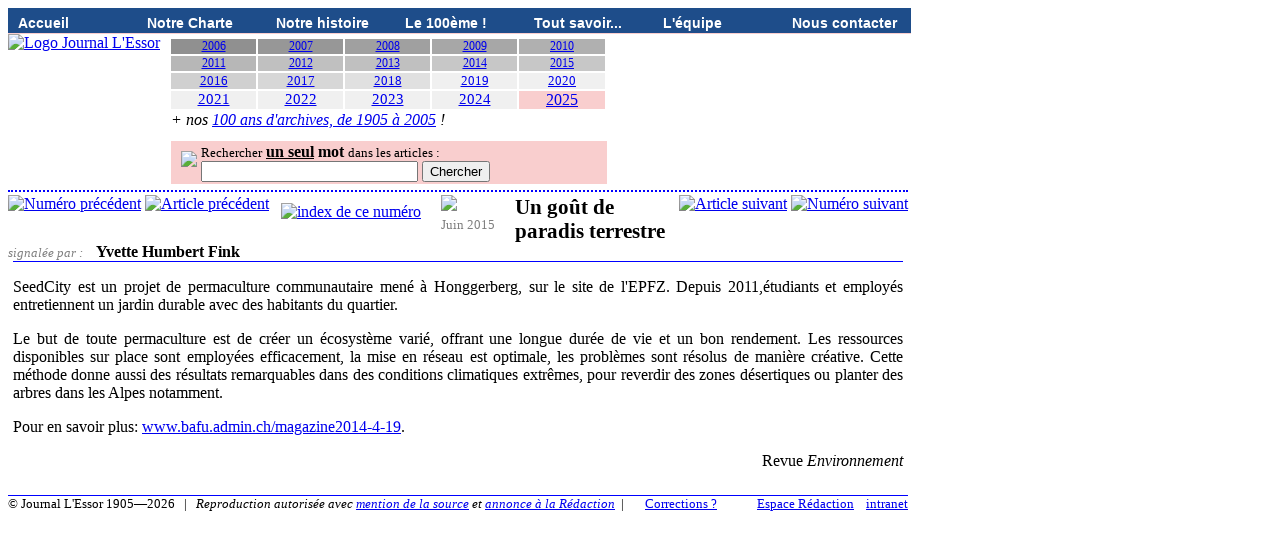

--- FILE ---
content_type: text/html; charset=UTF-8
request_url: http://www.journal-lessor.ch/article.php?a=2015&n=3&art=81
body_size: 3089
content:
<!doctype html>
<html lang="fr">
<head>
  <meta http-equiv="content-type" content="text/html; charset=UTF-8">
  <meta charset="utf-8">
  <title>Un goût de paradis terrestre, Yvette Humbert Fink</title>
  <meta name="description" content="Journal L'Essor, article paru en Juin 2015, rédigé par Yvette Humbert Fink.">
  <meta name="author" content="Yvette Humbert Fink">
  <meta name="keywords" lang="fr" content="Journal L'Essor, Yvette Humbert Fink, presse, journal d'opinion, journal humaniste, journal politique, journal indépendant, paix, solidarité, vie, environnement, climat, créativité, Suisse romande, Romandie, Rémy Cosandey, Edith Samba, Mousse Boulanger, Emilie Salamin Amar, Yvette Humbert Fink, Edmond Privat, André Chedel, Eric Descoeudres, journal bimestriel">
  <meta name="robots" content="index,follow" />
  <meta name="category" content="news" />
  <meta property="article:publisher" content="https://www.journal-lessor.ch" />
  <meta property="author" content="Yvette Humbert Fink" />
  <meta property="article:published_time" content="2019-10-10T08:10:00-04:00" />
  <meta property="article:modified_time" content="2019-10-10T08:10:00-04:00" />
  <meta name="generator" content="Noos Informatique" />
  <link rel="stylesheet" type="text/css" href="styles.css" />
</head>
<body>
<ul class="top-level-menu">
    <li><a href="index.php">Accueil</a></li>
    <li><a href="charte.php">Notre Charte</a></li>
    <li><a href="histoire.php">Notre histoire</a></li>
	<li><a href="centieme.php">Le 100ème !</a></li>
	<li><a href="faq.php" title="Questions & Réponses - (FAQ) Foire aux questions">Tout savoir...</a></li>
	<li><a href="equipe.php">L'équipe</a></li>
    <li><a href="contact.php">Nous contacter</a></li>
</ul>
<div style="clear:both"></div>

<div style="display: inline-block;">
	<a href="index.php"><img style="vertical-align:top;" src="images/essor.png" alt="Logo Journal L'Essor" border="0"/></a>

<div style="display: inline-block; padding-left:3px;">
<table border="0" cellspacing="2" cellpadding="0" style="margin-top:3px; margin-left:2px; width:440px;">
	<tr style="font-weight:normal;">
		<td width="10%" style="text-align:center;background:#909090;font-size:9pt;"><a href="annee.php?a=2006">2006</a></td>
		<td width="10%" style="text-align:center;background:#979797;font-size:9pt;"><a href="annee.php?a=2007">2007</a></td>
		<td width="10%" style="text-align:center;background:#A0A0A0;font-size:9pt;"><a href="annee.php?a=2008">2008</a></td>
		<td width="10%" style="text-align:center;background:#A7A7A7;font-size:9pt;"><a href="annee.php?a=2009">2009</a></td>
		<td width="10%" style="text-align:center;background:#B0B0B0;font-size:9pt;"><a href="annee.php?a=2010">2010</a></td>
	</tr>
	<tr style="font-weight:normal;">
		<td style="text-align:center;background:#B7B7B7;font-size:9pt;"><a href="annee.php?a=2011">2011</a></td>
		<td style="text-align:center;background:#C0C0C0;font-size:9pt;"><a href="annee.php?a=2012">2012</a></td>
		<td style="text-align:center;background:#C0C0C0;font-size:9pt;"><a href="annee.php?a=2013">2013</a></td>
		<td style="text-align:center;background:#C7C7C7;font-size:9pt;"><a href="annee.php?a=2014">2014</a></td>
		<td style="text-align:center;background:#C7C7C7;font-size:9pt;"><a href="annee.php?a=2015">2015</a></td>
	</tr>
	<tr style="font-weight:normal;">
		<td width="10%" style="text-align:center;background:#D0D0D0;font-size:10pt;"><a href="annee.php?a=2016">2016</a></td>
		<td width="10%" style="text-align:center;background:#D7D7D7;font-size:10pt;"><a href="annee.php?a=2017">2017</a></td>
		<td width="10%" style="text-align:center;background:#E0E0E0;font-size:10pt;"><a href="annee.php?a=2018">2018</a></td>
		<td width="10%" style="text-align:center;background:#F0F0F0;font-size:10pt;"><a href="annee.php?a=2019">2019</a></td>
		<td width="10%" style="text-align:center;background:#F0F0F0;font-size:10pt;"><a href="annee.php?a=2020">2020</a></td>
	</tr>
	<tr style="font-weight:normal;">
		<td width="10%" style="text-align:center;background:#F0F0F0;font-size:11pt;"> <a href="annee.php?a=2021">2021</a></td>
		<td width="10%" style="text-align:center;background:#F0F0F0;font-size:11pt;"> <a href="annee.php?a=2022">2022</a></td>
		<td width="10%" style="text-align:center;background:#F0F0F0;font-size:11pt;"> <a href="annee.php?a=2023">2023</a></td>
		<td width="10%" style="text-align:center;background:#F0F0F0;font-size:11pt;"> <a href="annee.php?a=2024">2024</a> </td>
		<td width="10%" style="text-align:center;background:#F9CECE;font-size:12pt;font-weight:normal;"> <a href="annee.php?a=2025">2025</a> </td>
	</tr>
	<tr style="font-weight:normal;">
		<td colspan="5" nowrap="nowrap" style="text-align:left; font-style:italic; font-weight:1.2em; font-size:12pt;">
			+ nos <a href="AnneesAnterieures.php">100 ans d'archives, de 1905 à 2005</a> !
		</td>
	</tr>
	<tr style="font-weight:normal;">
		<td align="right" colspan="10">
			<div style="background-color:#F9CECE; padding: 2px 10px; text-align:left; margin-top: 10px;">
				<img src="images/search.png" style="float:left;margin-top:8px;margin-right:4px;">
				<small>Rechercher</small> <strong><u>un seul</u> mot</strong> <small>dans les articles :</small><br />
				<form method="post" action="recherche.php">
					<input type="text" name="q" size="25" maxlength="255" value="" />
					<input type="submit" value="Chercher" />
				</form>
			</div>
		
<!-- //Champ de recherche avancé désactivé, jusqu'à ce que Google nous indexe correctement.
// Mettre en hidden, et proposer un lien "recherche avancée" qui offrira alors ce formulaire en plus de l'autre
			<div style="background-color:#F9EBEB; padding:3px; text-align:left;">
				<form method="get" action="http://www.google.ch/search">
					<input type="text" name="q" size="25" maxlength="255" value="" />
					<input type="submit" value="Chercher" /><small><br />
					<input type="radio" name="sitesearch" value="journal-lessor.ch" checked />sur ce site
					<input type="radio" name="sitesearch" value="" /> sur internet</small>
				</form>
			</div>
-->
		</td>
	</tr>
</table>

</div>
<div style="clear:both"></div><script type="text/javascript" src="hilite.js">
</script>
<style>
.hl {background-color:yellow;}
</style>
<div style="width:900px; border-top: 2px dotted blue; padding-top: 3px;">
	<div style="float:right;">
		<a href="article.php?a=2015&n=3&art=82"><img src="images/suiv_art.gif" alt="Article suivant" title="Article suivant" border="0"/></a>		<a href="numero.php?a=2015&n=4"><img src="images/suiv_num.gif" alt="Numéro suivant" title="Numéro suivant" border="0"/></a>	</div>

	<div style="float:left;">
		<a href="numero.php?a=2015&n=2"><img src="images/prec_num.gif" alt="Numéro précédent" title="Numéro précédent" border="0"/></a>		<a href="article.php?a=2015&n=3&art=72"><img src="images/prec_art.gif" alt="Article précédent" title="Article précédent" border="0"/></a>&nbsp;&nbsp;
		<a href="numero.php?a=2015&n=3"><img src="images/liste.gif" alt="index de ce numéro" title="Retour à l'index de ce numéro..." 
style="vertical-align:top; margin: 8px 8px 0 0;" border="0" /></a>	</div>
	<div style="float:left; margin: 0px 20px 0 12px;">
		<img src="images/puce_N.png"><br />
		<span title="2015-3-81"><small><font color="grey">Juin 2015</font></small></span>

			</div>

	<div style="display:inline; text-align:left; margin-bottom:2px;">
	<span style="font-size:130%;font-weight:900;">Un goût de paradis terrestre</span><br />
	<small><font color="grey"><i> signalée par : </i></font></small><span style="margin-left:10px;"><strong>
Yvette Humbert Fink	</strong></span>
	</div>	

</div> 
<div style="clear:both; display:block; border-top: 1px solid blue; margin-left:5px; width:890px; padding-top:0px; text-align: justify;">

<p>SeedCity est un projet de permaculture communautaire mené à Honggerberg, sur le site de l'EPFZ. Depuis 2011,étudiants et employés entretiennent un jardin durable avec des habitants du quartier.</p>

<p>Le but de toute permaculture est de créer un écosystème varié, offrant une longue durée de vie et un bon rendement. Les ressources disponibles sur place sont employées efficacement, la mise en réseau est optimale, les problèmes sont résolus de manière créative. Cette méthode donne aussi des résultats remarquables dans des conditions climatiques extrêmes, pour reverdir des zones désertiques ou planter des arbres dans les Alpes notamment.</p>

<p>Pour en savoir plus: <a href="www.bafu.admin.ch/magazine2014-4-19" target="_blank">www.bafu.admin.ch/magazine2014-4-19</a>. 

<p align="right">Revue <i>Environnement</i></p>
</div>
<div style="clear:both; display:block; width:900px; margin-top:25px; border-top: 1px solid #0000FF; align:center; font-size:small;">
	<div style="float:right;">
	<a href="/redaction/index.php" rel="nofollow">Espace Rédaction</a> 
	&nbsp;&nbsp;
	<a href="/redaction/intranet/index.php" rel="nofollow" 
	title="Ce lien (dans footer) devra être remplacé par ’/redaction/intranet/login.php’ quand l’intranet sera entièrement fonctionnel.">intranet</a> 
	</div>
	&copy; Journal L'Essor 1905—2026 &nbsp;&nbsp;|&nbsp;&nbsp; <i>Reproduction autorisée avec <a href="faq.php#reproduction">mention de la source</a> et <a href="faq.php#reproduction">annonce à la  Rédaction</a></i>&nbsp;&nbsp;|&nbsp;&nbsp; &nbsp; &nbsp; 
	<font size="-1"><a href="ContacterLeWebmestre.php">Corrections ?</a></font>
</div>
</body>
</html>